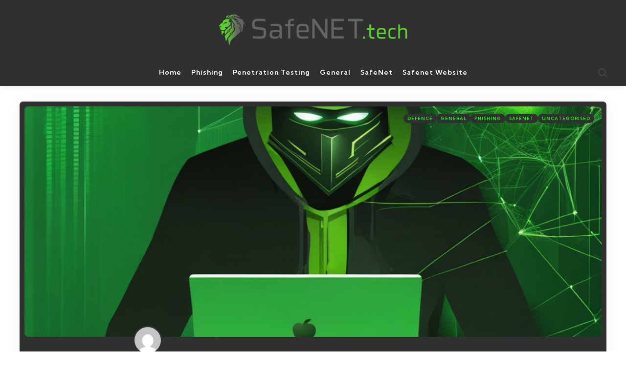

--- FILE ---
content_type: text/html; charset=UTF-8
request_url: https://blog.safenet.tech/mastering-web-application-testing-techniques-with-safenet/
body_size: 10582
content:
<!DOCTYPE html>
<html lang="en-ZA">
<head>
<meta charset="UTF-8">
<meta name="viewport" content="width=device-width, initial-scale=1.0">
<link rel="profile" href="http://gmpg.org/xfn/11">

<title>Mastering Web Application Testing Techniques with SafeNet &#8211; Safenet Blog</title>
<meta name='robots' content='max-image-preview:large' />
<link rel='dns-prefetch' href='//fonts.googleapis.com' />
<link rel="alternate" type="application/rss+xml" title="Safenet Blog &raquo; Feed" href="https://blog.safenet.tech/feed/" />
<link rel="alternate" type="application/rss+xml" title="Safenet Blog &raquo; Comments Feed" href="https://blog.safenet.tech/comments/feed/" />
<link rel="alternate" type="application/rss+xml" title="Safenet Blog &raquo; Mastering Web Application Testing Techniques with SafeNet Comments Feed" href="https://blog.safenet.tech/mastering-web-application-testing-techniques-with-safenet/feed/" />
		<!-- This site uses the Google Analytics by MonsterInsights plugin v9.11.1 - Using Analytics tracking - https://www.monsterinsights.com/ -->
		<!-- Note: MonsterInsights is not currently configured on this site. The site owner needs to authenticate with Google Analytics in the MonsterInsights settings panel. -->
					<!-- No tracking code set -->
				<!-- / Google Analytics by MonsterInsights -->
		<script type="text/javascript">
window._wpemojiSettings = {"baseUrl":"https:\/\/s.w.org\/images\/core\/emoji\/14.0.0\/72x72\/","ext":".png","svgUrl":"https:\/\/s.w.org\/images\/core\/emoji\/14.0.0\/svg\/","svgExt":".svg","source":{"concatemoji":"https:\/\/blog.safenet.tech\/wp-includes\/js\/wp-emoji-release.min.js?ver=6.3"}};
/*! This file is auto-generated */
!function(i,n){var o,s,e;function c(e){try{var t={supportTests:e,timestamp:(new Date).valueOf()};sessionStorage.setItem(o,JSON.stringify(t))}catch(e){}}function p(e,t,n){e.clearRect(0,0,e.canvas.width,e.canvas.height),e.fillText(t,0,0);var t=new Uint32Array(e.getImageData(0,0,e.canvas.width,e.canvas.height).data),r=(e.clearRect(0,0,e.canvas.width,e.canvas.height),e.fillText(n,0,0),new Uint32Array(e.getImageData(0,0,e.canvas.width,e.canvas.height).data));return t.every(function(e,t){return e===r[t]})}function u(e,t,n){switch(t){case"flag":return n(e,"\ud83c\udff3\ufe0f\u200d\u26a7\ufe0f","\ud83c\udff3\ufe0f\u200b\u26a7\ufe0f")?!1:!n(e,"\ud83c\uddfa\ud83c\uddf3","\ud83c\uddfa\u200b\ud83c\uddf3")&&!n(e,"\ud83c\udff4\udb40\udc67\udb40\udc62\udb40\udc65\udb40\udc6e\udb40\udc67\udb40\udc7f","\ud83c\udff4\u200b\udb40\udc67\u200b\udb40\udc62\u200b\udb40\udc65\u200b\udb40\udc6e\u200b\udb40\udc67\u200b\udb40\udc7f");case"emoji":return!n(e,"\ud83e\udef1\ud83c\udffb\u200d\ud83e\udef2\ud83c\udfff","\ud83e\udef1\ud83c\udffb\u200b\ud83e\udef2\ud83c\udfff")}return!1}function f(e,t,n){var r="undefined"!=typeof WorkerGlobalScope&&self instanceof WorkerGlobalScope?new OffscreenCanvas(300,150):i.createElement("canvas"),a=r.getContext("2d",{willReadFrequently:!0}),o=(a.textBaseline="top",a.font="600 32px Arial",{});return e.forEach(function(e){o[e]=t(a,e,n)}),o}function t(e){var t=i.createElement("script");t.src=e,t.defer=!0,i.head.appendChild(t)}"undefined"!=typeof Promise&&(o="wpEmojiSettingsSupports",s=["flag","emoji"],n.supports={everything:!0,everythingExceptFlag:!0},e=new Promise(function(e){i.addEventListener("DOMContentLoaded",e,{once:!0})}),new Promise(function(t){var n=function(){try{var e=JSON.parse(sessionStorage.getItem(o));if("object"==typeof e&&"number"==typeof e.timestamp&&(new Date).valueOf()<e.timestamp+604800&&"object"==typeof e.supportTests)return e.supportTests}catch(e){}return null}();if(!n){if("undefined"!=typeof Worker&&"undefined"!=typeof OffscreenCanvas&&"undefined"!=typeof URL&&URL.createObjectURL&&"undefined"!=typeof Blob)try{var e="postMessage("+f.toString()+"("+[JSON.stringify(s),u.toString(),p.toString()].join(",")+"));",r=new Blob([e],{type:"text/javascript"}),a=new Worker(URL.createObjectURL(r),{name:"wpTestEmojiSupports"});return void(a.onmessage=function(e){c(n=e.data),a.terminate(),t(n)})}catch(e){}c(n=f(s,u,p))}t(n)}).then(function(e){for(var t in e)n.supports[t]=e[t],n.supports.everything=n.supports.everything&&n.supports[t],"flag"!==t&&(n.supports.everythingExceptFlag=n.supports.everythingExceptFlag&&n.supports[t]);n.supports.everythingExceptFlag=n.supports.everythingExceptFlag&&!n.supports.flag,n.DOMReady=!1,n.readyCallback=function(){n.DOMReady=!0}}).then(function(){return e}).then(function(){var e;n.supports.everything||(n.readyCallback(),(e=n.source||{}).concatemoji?t(e.concatemoji):e.wpemoji&&e.twemoji&&(t(e.twemoji),t(e.wpemoji)))}))}((window,document),window._wpemojiSettings);
</script>
<style type="text/css">
img.wp-smiley,
img.emoji {
	display: inline !important;
	border: none !important;
	box-shadow: none !important;
	height: 1em !important;
	width: 1em !important;
	margin: 0 0.07em !important;
	vertical-align: -0.1em !important;
	background: none !important;
	padding: 0 !important;
}
</style>
	<link rel='stylesheet' id='wp-block-library-css' href='https://blog.safenet.tech/wp-includes/css/dist/block-library/style.min.css?ver=6.3' type='text/css' media='all' />
<style id='wp-block-library-theme-inline-css' type='text/css'>
.wp-block-audio figcaption{color:#555;font-size:13px;text-align:center}.is-dark-theme .wp-block-audio figcaption{color:hsla(0,0%,100%,.65)}.wp-block-audio{margin:0 0 1em}.wp-block-code{border:1px solid #ccc;border-radius:4px;font-family:Menlo,Consolas,monaco,monospace;padding:.8em 1em}.wp-block-embed figcaption{color:#555;font-size:13px;text-align:center}.is-dark-theme .wp-block-embed figcaption{color:hsla(0,0%,100%,.65)}.wp-block-embed{margin:0 0 1em}.blocks-gallery-caption{color:#555;font-size:13px;text-align:center}.is-dark-theme .blocks-gallery-caption{color:hsla(0,0%,100%,.65)}.wp-block-image figcaption{color:#555;font-size:13px;text-align:center}.is-dark-theme .wp-block-image figcaption{color:hsla(0,0%,100%,.65)}.wp-block-image{margin:0 0 1em}.wp-block-pullquote{border-bottom:4px solid;border-top:4px solid;color:currentColor;margin-bottom:1.75em}.wp-block-pullquote cite,.wp-block-pullquote footer,.wp-block-pullquote__citation{color:currentColor;font-size:.8125em;font-style:normal;text-transform:uppercase}.wp-block-quote{border-left:.25em solid;margin:0 0 1.75em;padding-left:1em}.wp-block-quote cite,.wp-block-quote footer{color:currentColor;font-size:.8125em;font-style:normal;position:relative}.wp-block-quote.has-text-align-right{border-left:none;border-right:.25em solid;padding-left:0;padding-right:1em}.wp-block-quote.has-text-align-center{border:none;padding-left:0}.wp-block-quote.is-large,.wp-block-quote.is-style-large,.wp-block-quote.is-style-plain{border:none}.wp-block-search .wp-block-search__label{font-weight:700}.wp-block-search__button{border:1px solid #ccc;padding:.375em .625em}:where(.wp-block-group.has-background){padding:1.25em 2.375em}.wp-block-separator.has-css-opacity{opacity:.4}.wp-block-separator{border:none;border-bottom:2px solid;margin-left:auto;margin-right:auto}.wp-block-separator.has-alpha-channel-opacity{opacity:1}.wp-block-separator:not(.is-style-wide):not(.is-style-dots){width:100px}.wp-block-separator.has-background:not(.is-style-dots){border-bottom:none;height:1px}.wp-block-separator.has-background:not(.is-style-wide):not(.is-style-dots){height:2px}.wp-block-table{margin:0 0 1em}.wp-block-table td,.wp-block-table th{word-break:normal}.wp-block-table figcaption{color:#555;font-size:13px;text-align:center}.is-dark-theme .wp-block-table figcaption{color:hsla(0,0%,100%,.65)}.wp-block-video figcaption{color:#555;font-size:13px;text-align:center}.is-dark-theme .wp-block-video figcaption{color:hsla(0,0%,100%,.65)}.wp-block-video{margin:0 0 1em}.wp-block-template-part.has-background{margin-bottom:0;margin-top:0;padding:1.25em 2.375em}
</style>
<style id='classic-theme-styles-inline-css' type='text/css'>
/*! This file is auto-generated */
.wp-block-button__link{color:#fff;background-color:#32373c;border-radius:9999px;box-shadow:none;text-decoration:none;padding:calc(.667em + 2px) calc(1.333em + 2px);font-size:1.125em}.wp-block-file__button{background:#32373c;color:#fff;text-decoration:none}
</style>
<style id='global-styles-inline-css' type='text/css'>
body{--wp--preset--color--black: #000000;--wp--preset--color--cyan-bluish-gray: #abb8c3;--wp--preset--color--white: #ffffff;--wp--preset--color--pale-pink: #f78da7;--wp--preset--color--vivid-red: #cf2e2e;--wp--preset--color--luminous-vivid-orange: #ff6900;--wp--preset--color--luminous-vivid-amber: #fcb900;--wp--preset--color--light-green-cyan: #7bdcb5;--wp--preset--color--vivid-green-cyan: #00d084;--wp--preset--color--pale-cyan-blue: #8ed1fc;--wp--preset--color--vivid-cyan-blue: #0693e3;--wp--preset--color--vivid-purple: #9b51e0;--wp--preset--color--primary-theme-color: #f9f9f9;--wp--preset--color--secondary-theme-color: #303030;--wp--preset--color--tertiary-theme-color: #00ff00;--wp--preset--color--very-dark-grey: #ffffff;--wp--preset--color--dark-grey: #45464b;--wp--preset--color--medium-grey: #94979e;--wp--preset--color--light-grey: #cfd0d2;--wp--preset--color--very-light-grey: #f2f2f3;--wp--preset--gradient--vivid-cyan-blue-to-vivid-purple: linear-gradient(135deg,rgba(6,147,227,1) 0%,rgb(155,81,224) 100%);--wp--preset--gradient--light-green-cyan-to-vivid-green-cyan: linear-gradient(135deg,rgb(122,220,180) 0%,rgb(0,208,130) 100%);--wp--preset--gradient--luminous-vivid-amber-to-luminous-vivid-orange: linear-gradient(135deg,rgba(252,185,0,1) 0%,rgba(255,105,0,1) 100%);--wp--preset--gradient--luminous-vivid-orange-to-vivid-red: linear-gradient(135deg,rgba(255,105,0,1) 0%,rgb(207,46,46) 100%);--wp--preset--gradient--very-light-gray-to-cyan-bluish-gray: linear-gradient(135deg,rgb(238,238,238) 0%,rgb(169,184,195) 100%);--wp--preset--gradient--cool-to-warm-spectrum: linear-gradient(135deg,rgb(74,234,220) 0%,rgb(151,120,209) 20%,rgb(207,42,186) 40%,rgb(238,44,130) 60%,rgb(251,105,98) 80%,rgb(254,248,76) 100%);--wp--preset--gradient--blush-light-purple: linear-gradient(135deg,rgb(255,206,236) 0%,rgb(152,150,240) 100%);--wp--preset--gradient--blush-bordeaux: linear-gradient(135deg,rgb(254,205,165) 0%,rgb(254,45,45) 50%,rgb(107,0,62) 100%);--wp--preset--gradient--luminous-dusk: linear-gradient(135deg,rgb(255,203,112) 0%,rgb(199,81,192) 50%,rgb(65,88,208) 100%);--wp--preset--gradient--pale-ocean: linear-gradient(135deg,rgb(255,245,203) 0%,rgb(182,227,212) 50%,rgb(51,167,181) 100%);--wp--preset--gradient--electric-grass: linear-gradient(135deg,rgb(202,248,128) 0%,rgb(113,206,126) 100%);--wp--preset--gradient--midnight: linear-gradient(135deg,rgb(2,3,129) 0%,rgb(40,116,252) 100%);--wp--preset--font-size--small: 13px;--wp--preset--font-size--medium: 20px;--wp--preset--font-size--large: 36px;--wp--preset--font-size--x-large: 42px;--wp--preset--spacing--20: 0.44rem;--wp--preset--spacing--30: 0.67rem;--wp--preset--spacing--40: 1rem;--wp--preset--spacing--50: 1.5rem;--wp--preset--spacing--60: 2.25rem;--wp--preset--spacing--70: 3.38rem;--wp--preset--spacing--80: 5.06rem;--wp--preset--shadow--natural: 6px 6px 9px rgba(0, 0, 0, 0.2);--wp--preset--shadow--deep: 12px 12px 50px rgba(0, 0, 0, 0.4);--wp--preset--shadow--sharp: 6px 6px 0px rgba(0, 0, 0, 0.2);--wp--preset--shadow--outlined: 6px 6px 0px -3px rgba(255, 255, 255, 1), 6px 6px rgba(0, 0, 0, 1);--wp--preset--shadow--crisp: 6px 6px 0px rgba(0, 0, 0, 1);}:where(.is-layout-flex){gap: 0.5em;}:where(.is-layout-grid){gap: 0.5em;}body .is-layout-flow > .alignleft{float: left;margin-inline-start: 0;margin-inline-end: 2em;}body .is-layout-flow > .alignright{float: right;margin-inline-start: 2em;margin-inline-end: 0;}body .is-layout-flow > .aligncenter{margin-left: auto !important;margin-right: auto !important;}body .is-layout-constrained > .alignleft{float: left;margin-inline-start: 0;margin-inline-end: 2em;}body .is-layout-constrained > .alignright{float: right;margin-inline-start: 2em;margin-inline-end: 0;}body .is-layout-constrained > .aligncenter{margin-left: auto !important;margin-right: auto !important;}body .is-layout-constrained > :where(:not(.alignleft):not(.alignright):not(.alignfull)){max-width: var(--wp--style--global--content-size);margin-left: auto !important;margin-right: auto !important;}body .is-layout-constrained > .alignwide{max-width: var(--wp--style--global--wide-size);}body .is-layout-flex{display: flex;}body .is-layout-flex{flex-wrap: wrap;align-items: center;}body .is-layout-flex > *{margin: 0;}body .is-layout-grid{display: grid;}body .is-layout-grid > *{margin: 0;}:where(.wp-block-columns.is-layout-flex){gap: 2em;}:where(.wp-block-columns.is-layout-grid){gap: 2em;}:where(.wp-block-post-template.is-layout-flex){gap: 1.25em;}:where(.wp-block-post-template.is-layout-grid){gap: 1.25em;}.has-black-color{color: var(--wp--preset--color--black) !important;}.has-cyan-bluish-gray-color{color: var(--wp--preset--color--cyan-bluish-gray) !important;}.has-white-color{color: var(--wp--preset--color--white) !important;}.has-pale-pink-color{color: var(--wp--preset--color--pale-pink) !important;}.has-vivid-red-color{color: var(--wp--preset--color--vivid-red) !important;}.has-luminous-vivid-orange-color{color: var(--wp--preset--color--luminous-vivid-orange) !important;}.has-luminous-vivid-amber-color{color: var(--wp--preset--color--luminous-vivid-amber) !important;}.has-light-green-cyan-color{color: var(--wp--preset--color--light-green-cyan) !important;}.has-vivid-green-cyan-color{color: var(--wp--preset--color--vivid-green-cyan) !important;}.has-pale-cyan-blue-color{color: var(--wp--preset--color--pale-cyan-blue) !important;}.has-vivid-cyan-blue-color{color: var(--wp--preset--color--vivid-cyan-blue) !important;}.has-vivid-purple-color{color: var(--wp--preset--color--vivid-purple) !important;}.has-black-background-color{background-color: var(--wp--preset--color--black) !important;}.has-cyan-bluish-gray-background-color{background-color: var(--wp--preset--color--cyan-bluish-gray) !important;}.has-white-background-color{background-color: var(--wp--preset--color--white) !important;}.has-pale-pink-background-color{background-color: var(--wp--preset--color--pale-pink) !important;}.has-vivid-red-background-color{background-color: var(--wp--preset--color--vivid-red) !important;}.has-luminous-vivid-orange-background-color{background-color: var(--wp--preset--color--luminous-vivid-orange) !important;}.has-luminous-vivid-amber-background-color{background-color: var(--wp--preset--color--luminous-vivid-amber) !important;}.has-light-green-cyan-background-color{background-color: var(--wp--preset--color--light-green-cyan) !important;}.has-vivid-green-cyan-background-color{background-color: var(--wp--preset--color--vivid-green-cyan) !important;}.has-pale-cyan-blue-background-color{background-color: var(--wp--preset--color--pale-cyan-blue) !important;}.has-vivid-cyan-blue-background-color{background-color: var(--wp--preset--color--vivid-cyan-blue) !important;}.has-vivid-purple-background-color{background-color: var(--wp--preset--color--vivid-purple) !important;}.has-black-border-color{border-color: var(--wp--preset--color--black) !important;}.has-cyan-bluish-gray-border-color{border-color: var(--wp--preset--color--cyan-bluish-gray) !important;}.has-white-border-color{border-color: var(--wp--preset--color--white) !important;}.has-pale-pink-border-color{border-color: var(--wp--preset--color--pale-pink) !important;}.has-vivid-red-border-color{border-color: var(--wp--preset--color--vivid-red) !important;}.has-luminous-vivid-orange-border-color{border-color: var(--wp--preset--color--luminous-vivid-orange) !important;}.has-luminous-vivid-amber-border-color{border-color: var(--wp--preset--color--luminous-vivid-amber) !important;}.has-light-green-cyan-border-color{border-color: var(--wp--preset--color--light-green-cyan) !important;}.has-vivid-green-cyan-border-color{border-color: var(--wp--preset--color--vivid-green-cyan) !important;}.has-pale-cyan-blue-border-color{border-color: var(--wp--preset--color--pale-cyan-blue) !important;}.has-vivid-cyan-blue-border-color{border-color: var(--wp--preset--color--vivid-cyan-blue) !important;}.has-vivid-purple-border-color{border-color: var(--wp--preset--color--vivid-purple) !important;}.has-vivid-cyan-blue-to-vivid-purple-gradient-background{background: var(--wp--preset--gradient--vivid-cyan-blue-to-vivid-purple) !important;}.has-light-green-cyan-to-vivid-green-cyan-gradient-background{background: var(--wp--preset--gradient--light-green-cyan-to-vivid-green-cyan) !important;}.has-luminous-vivid-amber-to-luminous-vivid-orange-gradient-background{background: var(--wp--preset--gradient--luminous-vivid-amber-to-luminous-vivid-orange) !important;}.has-luminous-vivid-orange-to-vivid-red-gradient-background{background: var(--wp--preset--gradient--luminous-vivid-orange-to-vivid-red) !important;}.has-very-light-gray-to-cyan-bluish-gray-gradient-background{background: var(--wp--preset--gradient--very-light-gray-to-cyan-bluish-gray) !important;}.has-cool-to-warm-spectrum-gradient-background{background: var(--wp--preset--gradient--cool-to-warm-spectrum) !important;}.has-blush-light-purple-gradient-background{background: var(--wp--preset--gradient--blush-light-purple) !important;}.has-blush-bordeaux-gradient-background{background: var(--wp--preset--gradient--blush-bordeaux) !important;}.has-luminous-dusk-gradient-background{background: var(--wp--preset--gradient--luminous-dusk) !important;}.has-pale-ocean-gradient-background{background: var(--wp--preset--gradient--pale-ocean) !important;}.has-electric-grass-gradient-background{background: var(--wp--preset--gradient--electric-grass) !important;}.has-midnight-gradient-background{background: var(--wp--preset--gradient--midnight) !important;}.has-small-font-size{font-size: var(--wp--preset--font-size--small) !important;}.has-medium-font-size{font-size: var(--wp--preset--font-size--medium) !important;}.has-large-font-size{font-size: var(--wp--preset--font-size--large) !important;}.has-x-large-font-size{font-size: var(--wp--preset--font-size--x-large) !important;}
.wp-block-navigation a:where(:not(.wp-element-button)){color: inherit;}
:where(.wp-block-post-template.is-layout-flex){gap: 1.25em;}:where(.wp-block-post-template.is-layout-grid){gap: 1.25em;}
:where(.wp-block-columns.is-layout-flex){gap: 2em;}:where(.wp-block-columns.is-layout-grid){gap: 2em;}
.wp-block-pullquote{font-size: 1.5em;line-height: 1.6;}
</style>
<link rel='stylesheet' id='normalize-css' href='https://blog.safenet.tech/wp-content/themes/zosia/zosia/css/normalize.css?ver=1.0.0' type='text/css' media='all' />
<link rel='stylesheet' id='fontello-css' href='https://blog.safenet.tech/wp-content/themes/zosia/zosia/css/fontello/css/fontello.css' type='text/css' media='all' />
<link rel='stylesheet' id='zosia-google-font-kumbh-css' href='https://fonts.googleapis.com/css2?family=Kumbh+Sans%3Awght%40400%3B500%3B600%3B700&#038;display=swap&#038;ver=1.0.0' type='text/css' media='all' />
<link rel='stylesheet' id='zosia-google-font-opensans-css' href='https://fonts.googleapis.com/css2?family=Open+Sans%3Aital%2Cwght%400%2C400%3B0%2C600%3B0%2C700%3B1%2C400%3B1%2C700&#038;display=swap&#038;ver=1.0.0' type='text/css' media='all' />
<link rel='stylesheet' id='zosia-core-style-css' href='https://blog.safenet.tech/wp-content/themes/zosia/zosia/style.css?ver=1.2.3' type='text/css' media='all' />
<link rel='stylesheet' id='zosia-theme-style-css' href='https://blog.safenet.tech/wp-content/themes/zosia/zosia/css/zosia.css?ver=1.2.1' type='text/css' media='all' />
<link rel='stylesheet' id='zosia-gutenberg-css' href='https://blog.safenet.tech/wp-content/themes/zosia/zosia/css/gutenberg.css?ver=1.0.0' type='text/css' media='all' />
<link rel='stylesheet' id='slick-css' href='https://blog.safenet.tech/wp-content/themes/zosia/zosia/css/slick.css?ver=1.0.0' type='text/css' media='all' />
<script type='text/javascript' src='https://blog.safenet.tech/wp-includes/js/jquery/jquery.min.js?ver=3.7.0' id='jquery-core-js'></script>
<script type='text/javascript' src='https://blog.safenet.tech/wp-includes/js/jquery/jquery-migrate.min.js?ver=3.4.1' id='jquery-migrate-js'></script>
<script type='text/javascript' src='https://blog.safenet.tech/wp-content/themes/zosia/zosia/js/slick.min.js?ver=1.0.0' id='slick-js'></script>
<script type='text/javascript' src='https://blog.safenet.tech/wp-content/themes/zosia/zosia/js/main.js?ver=1.0.0' id='zosia-main-js'></script>
<link rel="https://api.w.org/" href="https://blog.safenet.tech/wp-json/" /><link rel="alternate" type="application/json" href="https://blog.safenet.tech/wp-json/wp/v2/posts/563" /><link rel="EditURI" type="application/rsd+xml" title="RSD" href="https://blog.safenet.tech/xmlrpc.php?rsd" />
<meta name="generator" content="WordPress 6.3" />
<link rel="canonical" href="https://blog.safenet.tech/mastering-web-application-testing-techniques-with-safenet/" />
<link rel='shortlink' href='https://blog.safenet.tech/?p=563' />
<link rel="alternate" type="application/json+oembed" href="https://blog.safenet.tech/wp-json/oembed/1.0/embed?url=https%3A%2F%2Fblog.safenet.tech%2Fmastering-web-application-testing-techniques-with-safenet%2F" />
<style type="text/css" id="zosia-custom-css-vars">
:root {
--primary-theme-color:#f9f9f9;
--secondary-theme-color:#303030;
--tertiary-theme-color:#00ff00;
--very-dark-grey:#ffffff;
--body-font-color:#5cd231;
--link-color:#5cd231;
--link-hover-color:#ffffff;
--button-background:#00ff00;
--button-color:#ffffff;
--header-background:#303030;
--header-border-color:#303030;
--footer-background:#303030;
--footer-color:#ffffff;
--footer-link-color:#ffffff;
--footer-border-color:#ffffff;
--footer-heading-color:#ffffff;
--archive-header-background:#303030;
--archive-header-title-color:#ffffff;
--archive-header-description-color:#00ff00;
--archive-header-meta-color:#00ff00;
--primary-menu-link-color:#ffffff;
--primary-menu-link-hover-color:#00ff00;
--primary-menu-submenu-background:#00ff00;
--primary-menu-submenu-link-color:#00ff00;
--primary-menu-submenu-link-hover-color:#00ff00;
--primary-menu-submenu-border-color:#ffffff;
--toggle-sidebar-background:#303030;
--toggle-sidebar-color:#ffffff;
--toggle-sidebar-menu-description-color:#ffffff;
--toggle-sidebar-link-color:#f9f9f9;
--post-background:#303030;
--entry-title-link-color:#00ff00;
--entry-meta-color:#ffffff;
--entry-meta-link-color:#00ff00;
--entry-meta-border-color:#ffffff;
--continue-reading-button-color:#ffffff;
--entry-meta-icon-color:#ffffff;
--post-format-icon-color:#ffffff;
--post-format-icon-background:#00ff00;
--single-post-background:#303030;
--single-entry-title-color:#00ff00;
--single-entry-meta-color:#ffffff;
--single-entry-meta-link-color:#ffffff;
--single-entry-font-color:#ffffff;
--single-tags-background:#303030;
--single-tags-color:#00ff00;
--single-hero-background:#ffffff;
--single-hero-entry-title-color:#ffffff;
--single-hero-entry-meta-color:#ffffff;
--single-hero-entry-meta-link-color:#ffffff;
--cover-global-color:#ffffff;
--tfm-pill-menu-item-background:#303030;
--tfm-pill-menu-item-color:#81d742;
}
</style>
<style type="text/css" id="zosia-widget-css">.sidebar:not(.toggle-sidebar).has-background .widget { background:#303030;}.sidebar:not(.toggle-sidebar) .widget-title { color:#08ff00 !important;}.sidebar:not(.toggle-sidebar) .widget, .sidebar:not(.toggle-sidebar) .widget ul li, .sidebar:not(.toggle-sidebar) .widget ol li, .sidebar:not(.toggle-sidebar) .widget_recent_comments ul li::before { color:#ffffff;}.sidebar:not(.toggle-sidebar) .widget ul.children li a, .sidebar:not(.toggle-sidebar) .widget ul.sub-menu li a { color:#303030;}</style>
<style type="text/css" id="zosia-custom-slug-css">.entry-meta a[class*="cat-link"] { color:#00ff00 !important;background:#303030; border: 0 !important; } .widget a[class*="tag-link"], .sub-categories a[class*="cat-link"], .wp-block-categories-list li[class*="cat-item"] .tfm-count { color:#00ff00 !important;background:#303030; border: 0 !important; }</style>
<link rel="icon" href="https://blog.safenet.tech/wp-content/uploads/2024/09/500x500-lionhead.png" sizes="32x32" />
<link rel="icon" href="https://blog.safenet.tech/wp-content/uploads/2024/09/500x500-lionhead.png" sizes="192x192" />
<link rel="apple-touch-icon" href="https://blog.safenet.tech/wp-content/uploads/2024/09/500x500-lionhead.png" />
<meta name="msapplication-TileImage" content="https://blog.safenet.tech/wp-content/uploads/2024/09/500x500-lionhead.png" />
</head>

<body class="post-template-default single single-post postid-563 single-format-standard wp-custom-logo wp-embed-responsive has-tfm-related-posts has-custom-header has-post-nav has-author-bio has-backtotop">
	
	<!-- toggle sidebar overlay -->
	<div class="body-fade menu-overlay"></div>
	<div class="body-fade search-overlay"></div>

	
	<header id="site-header" class="site-header default has-toggle-menu has-toggle-search has-background has-primary-nav">

		<div class="mobile-header">

			<div class="header-section header-left">

			<div class="toggle toggle-menu mobile-toggle"><span><i class="icon-tfm-menu-2"></i></span><span class="screen-reader-text">Menu</span></div>
			</div>

			<div class="site-logo faux-heading"><a href="https://blog.safenet.tech" rel="home"><img src="https://blog.safenet.tech/wp-content/uploads/2024/06/Untitled-3-2.png" alt="Safenet Blog" class="custom-logo" width="" /></a></div>
			<div class="header-section header-right">

			<div class="toggle toggle-search mobile-toggle"><span><i class="icon-tfm-search"></i></span><span class="screen-reader-text">Search</span></div>
			
			</div>

		</div>

		<div class="header-layout-wrapper">

			<div class="header-branding">
<div class="header-section header-left">

</div>

<div class="header-section logo-branding">
<div class="site-logo faux-heading"><a href="https://blog.safenet.tech" rel="home"><img src="https://blog.safenet.tech/wp-content/uploads/2024/06/SafeNetTech_LogoHorizontal_FullColour.png" alt="Safenet Blog" class="custom-logo" width="2000" /></a><span class="screen-reader-text">Safenet Blog</span></div>
	</div>

<div class="header-section header-right">
	 
    	
    	</div>
</div>
	<div class="primary-menu-container">

		<div class="primary-menu-section section-left">

			<div class="toggle toggle-menu hidden"><span><i class="icon-tfm-menu-2"></i></span><span class="screen-reader-text">Menu</span></div>
			
		</div>

		<nav class="primary-menu-wrapper"><ul id="primary-menu" class="primary-menu"><li id="menu-item-14" class="menu-item menu-item-type-custom menu-item-object-custom menu-item-home menu-item-14"><a href="https://blog.safenet.tech"><span class="menu-label">Home</span></a></li>
<li id="menu-item-44" class="menu-item menu-item-type-taxonomy menu-item-object-category current-post-ancestor current-menu-parent current-post-parent menu-item-44"><a href="https://blog.safenet.tech/category/phishing/"><span class="menu-label">Phishing</span></a></li>
<li id="menu-item-45" class="menu-item menu-item-type-taxonomy menu-item-object-category menu-item-45"><a href="https://blog.safenet.tech/category/penetration-testing/"><span class="menu-label">Penetration Testing</span></a></li>
<li id="menu-item-46" class="menu-item menu-item-type-taxonomy menu-item-object-category current-post-ancestor current-menu-parent current-post-parent menu-item-46"><a href="https://blog.safenet.tech/category/general/"><span class="menu-label">General</span></a></li>
<li id="menu-item-50" class="menu-item menu-item-type-taxonomy menu-item-object-category current-post-ancestor current-menu-parent current-post-parent menu-item-50"><a href="https://blog.safenet.tech/category/safenet/"><span class="menu-label">SafeNet</span></a></li>
<li id="menu-item-60" class="menu-item menu-item-type-custom menu-item-object-custom menu-item-60"><a href="https://www.safenet.tech"><span class="menu-label">Safenet Website</span></a></li>
</ul></nav>
	    <div class="primary-menu-section section-right">

	    	
			<div class="toggle toggle-search"><span><i class="icon-tfm-search"></i></span><span class="screen-reader-text">Search</span></div>
		</div>


	</div>
		</div>

	</header>

	
	
<aside id="toggle-search-sidebar" class="sidebar site-search" aria-label="Search Sidebar">
	<div class="site-search-wrapper">
	<div class="toggle-sidebar-header site-search-header">
		<div class="close-menu"><span><i class="icon-cancel"></i></span><span class="close">close</span></div>
	</div>

		

<form role="search" method="get" class="search-form" action="https://blog.safenet.tech/">
	<label for="search-form-6970e7b28e596">
		<span class="screen-reader-text">Search for:</span>
	</label>
	<input type="search" id="search-form-6970e7b28e596" class="search-field" placeholder="Search and press enter" value="" name="s" />
	<button type="submit" class="search-submit"><i class="icon-tfm-search"></i><span class="screen-reader-text">Search</span></button>
</form>

	</div>

			
	</aside>

	



<aside id="toggle-sidebar" class="mobile-navigation toggle-sidebar sidebar sidebar-2" aria-label="Blog Sidebar">
	<div class="toggle-sidebar-header">
				<div class="close-menu"><span><i class="icon-cancel"></i></span><span class="close">close</span></div>
	</div>

		<nav class="primary-nav-sidebar-wrapper mobile-only"><ul id="primary-nav-sidebar" class="primary-nav-sidebar"><li class="menu-item menu-item-type-custom menu-item-object-custom menu-item-home menu-item-14"><a href="https://blog.safenet.tech"><span class="menu-label">Home</span></a><span class="expand"></span></li>
<li class="menu-item menu-item-type-taxonomy menu-item-object-category current-post-ancestor current-menu-parent current-post-parent menu-item-44"><a href="https://blog.safenet.tech/category/phishing/"><span class="menu-label">Phishing</span></a><span class="expand"></span></li>
<li class="menu-item menu-item-type-taxonomy menu-item-object-category menu-item-45"><a href="https://blog.safenet.tech/category/penetration-testing/"><span class="menu-label">Penetration Testing</span></a><span class="expand"></span></li>
<li class="menu-item menu-item-type-taxonomy menu-item-object-category current-post-ancestor current-menu-parent current-post-parent menu-item-46"><a href="https://blog.safenet.tech/category/general/"><span class="menu-label">General</span></a><span class="expand"></span></li>
<li class="menu-item menu-item-type-taxonomy menu-item-object-category current-post-ancestor current-menu-parent current-post-parent menu-item-50"><a href="https://blog.safenet.tech/category/safenet/"><span class="menu-label">SafeNet</span></a><span class="expand"></span></li>
<li class="menu-item menu-item-type-custom menu-item-object-custom menu-item-60"><a href="https://www.safenet.tech"><span class="menu-label">Safenet Website</span></a><span class="expand"></span></li>
</ul></nav>		
	</aside>

	<div class="wrap">

		
		<div class="wrap-inner">

		

		<main id="main" class="site-main">
		<div id="primary" class="content-area the-post">

			

<article id="post-563" class="faux-count- post-563 post type-post status-publish format-standard has-post-thumbnail hentry category-defence category-general category-phishing category-safenet category-uncategorised tag-general tag-safenet tag-safenet-tech tag-webapp-testing article has-background has-avatar has-author has-date has-category-meta has-post-media thumbnail-hero default">

	<div class="post-inner">

	
	
		<div class="thumbnail-wrapper">

			<figure class="post-thumbnail">

									<img width="1024" height="1024" src="https://blog.safenet.tech/wp-content/uploads/2023/11/green-website-hacker-0.jpg" class="attachment-full size-full wp-post-image" alt="" decoding="async" />							</figure>

			
		</div>
		
	
			<div class="entry-wrapper">
					
		<header class="entry-header">

		<div class="entry-header-section">
		


<div class="entry-meta before-title">

	
		<span class="screen-reader-text">Categories</span>

		<ul class="post-categories-meta"><li class="cat-slug-defence cat-id-10"><span class="screen-reader-text">Posted in</span><i dir="ltr">in</i> <a href="https://blog.safenet.tech/category/defence/" class="cat-link-10">Defence</a></li><li class="cat-slug-general cat-id-8"><a href="https://blog.safenet.tech/category/general/" class="cat-link-8">General</a></li><li class="cat-slug-phishing cat-id-7"><a href="https://blog.safenet.tech/category/phishing/" class="cat-link-7">Phishing</a></li><li class="cat-slug-safenet cat-id-9"><a href="https://blog.safenet.tech/category/safenet/" class="cat-link-9">SafeNet</a></li><li class="cat-slug-uncategorised cat-id-1"><a href="https://blog.safenet.tech/category/uncategorised/" class="cat-link-1">Uncategorised</a></li></ul>	
</div>

<h1 class="entry-title">Mastering Web Application Testing Techniques with SafeNet</h1><div class="entry-meta entry-meta tfm-meta multi-meta-items"><ul class="after-title-meta after-title-meta tfm-after-title-meta"><li class="entry-meta-avatar"><a href="https://blog.safenet.tech/author/safeblog/"><img alt='' src='https://secure.gravatar.com/avatar/fc3d9fb88e2bab184b0ea8bd53185529?s=60&#038;d=mm&#038;r=g' class='avatar avatar-60 photo' height='60' width='60' loading='lazy' /></a></li><li class="entry-meta-author"><span class="screen-reader-text">Posted by</span><i dir="ltr">by</i> <a href="https://blog.safenet.tech/author/safeblog/">safeblog</a></li><li class="entry-meta-date">14 November 2023</li></ul></div></div><div class="entry-meta after-title"><ul class="after-title-meta"><li class="entry-meta-avatar"><a href="https://blog.safenet.tech/author/safeblog/"><img alt='' src='https://secure.gravatar.com/avatar/fc3d9fb88e2bab184b0ea8bd53185529?s=60&#038;d=mm&#038;r=g' class='avatar avatar-60 photo' height='60' width='60' loading='lazy' /></a></li></ul></div>
			</header>
	
	
	

			<div class="single-content-wrapper">

				
				<div class="entry-content">

					
<p>Web applications stand as the gateway to innovation and connectivity. However, with this innovation comes the need for robust cybersecurity measures. At <strong>SafeNet</strong>, we understand the nuances of web application security and employ a diverse array of testing techniques to fortify digital assets against evolving threats. In this blog post, we unravel the intricacies of our web application testing techniques, showcasing how <strong>SafeNet</strong> goes beyond the surface to ensure comprehensive security.</p>



<ol>
<li><strong>Cross-Site Scripting (XSS) Testing: Plugging the Scripting Holes</strong>
<ul>
<li><strong>SafeNet</strong> employs advanced techniques to detect and mitigate XSS vulnerabilities, ensuring that malicious scripts cannot compromise the integrity of web applications.</li>



<li>Our experts meticulously analyze input fields, scripts, and output to identify and neutralize potential XSS threats.</li>
</ul>
</li>



<li><strong>SQL Injection Testing: Fortifying Database Defenses</strong>
<ul>
<li>SQL injection is a persistent threat, and <strong>SafeNet </strong>uses specialized techniques to scrutinize input fields and parameters.</li>



<li>Through comprehensive testing, we ensure that attackers cannot manipulate SQL queries to gain unauthorized access to databases.</li>
</ul>
</li>



<li><strong>Security Misconfiguration Checks: Navigating the Configuration Maze</strong>
<ul>
<li><strong>SafeNet&#8217;s</strong> testing techniques include thorough examinations of server configurations, file permissions, and access controls.</li>



<li>By identifying and rectifying misconfigurations, we ensure that web applications are shielded from potential security loopholes.</li>
</ul>
</li>



<li><strong>Session Management Assessment: Locking Down User Sessions</strong>
<ul>
<li>Our techniques involve evaluating the security of session tokens, ensuring they are resistant to session fixation and session hijacking attacks.</li>



<li><strong>SafeNet </strong>verifies that session management mechanisms adhere to best practices for secure web application development.</li>
</ul>
</li>



<li><strong>Content Spoofing and Phishing Simulation: Defending Against Deceptive Tactics</strong>
<ul>
<li><strong>SafeNet</strong> goes beyond traditional testing by simulating content spoofing and phishing attacks.</li>



<li>By mimicking real-world scenarios, we assess how well web applications resist deceptive tactics, ensuring users are shielded from potential fraud.</li>
</ul>
</li>



<li><strong>File Upload Testing: Guarding Against Malicious Uploads</strong>
<ul>
<li>Techniques employed by <strong>SafeNet</strong> include scrutinizing file upload functionalities for potential vulnerabilities.</li>



<li>Our experts assess the validation and handling of uploaded files to prevent malicious content from infiltrating the system.</li>
</ul>
</li>



<li><strong>Business Logic Testing: Unraveling the Application&#8217;s Logic</strong>
<ul>
<li><strong>SafeNet&#8217;s</strong> testing techniques extend to business logic, ensuring that the application behaves securely in various scenarios.</li>



<li>We scrutinize transaction flows, user roles, and critical business processes to identify and mitigate vulnerabilities in the application&#8217;s logic.</li>
</ul>
</li>



<li><strong>Web Services and API Testing: Securing the Backbone</strong>
<ul>
<li>With the rise of APIs, <strong>SafeNet</strong> employs specialized techniques to test web services for security vulnerabilities.</li>



<li>We focus on authentication, authorization, and data integrity within APIs to safeguard the underlying infrastructure.</li>
</ul>
</li>
</ol>



<p><a href="https://www.safenet.tech/external-webapp.php" target="_blank" rel="noreferrer noopener"><strong>SafeNet&#8217;s</strong> web application testing techniques</a> are more than just a checklist; they are a dynamic and evolving strategy to confront the ever-changing landscape of cyber threats. By delving deep into the intricacies of XSS, SQL injection, security misconfigurations, and more, <strong>SafeNet</strong> ensures that your web applications are fortified against a myriad of potential risks. <a href="https://www.safenet.tech/contact-us.php" target="_blank" rel="noreferrer noopener">Stay ahead of the curve with <strong>SafeNet</strong></a> – where web application testing techniques meet innovation, ensuring the security of your digital future.</p>

				</div><!-- .entry-content -->

			</div><!-- .single-content-wrapper -->

				
				</div><!-- .entry-wrapper -->

	
	
<footer class="hentry-footer">
	
		<div class="entry-meta hentry-footer-meta">

		<ul class="single-post-tags">

			    	<li><a href="https://blog.safenet.tech/tag/general/" aria-label="General" class="tag-link-14">General<span class="tag-link-count"><span>928</span></span></a></li> 
	    	    	<li><a href="https://blog.safenet.tech/tag/safenet/" aria-label="safenet" class="tag-link-13">safenet<span class="tag-link-count"><span>945</span></span></a></li> 
	    	    	<li><a href="https://blog.safenet.tech/tag/safenet-tech/" aria-label="safenet.tech" class="tag-link-28">safenet.tech<span class="tag-link-count"><span>932</span></span></a></li> 
	    	    	<li><a href="https://blog.safenet.tech/tag/webapp-testing/" aria-label="webapp testing" class="tag-link-17">webapp testing<span class="tag-link-count"><span>50</span></span></a></li> 
	    
	    </ul>

	    </div>

	
</footer>
	</div><!-- .post-inner -->

</article>

				<div class="after-content">

				



	



    
	<div class="content-area post-grid tfm-related-posts cols-2 grid" data-poststyle="default" data-slides="3" data-posts="3" data-thumbnail=" thumbnail-landscape">

		
 
    
    	
    	<article class="post article has-author    has-date has-comment-count has-category-meta default   has-background  has-post-media has-post-thumbnail thumbnail-landscape">

    		<div class="post-inner">

    		    			<div class="thumbnail-wrapper">
				<figure class="post-thumbnail">

						<a href="https://blog.safenet.tech/navigating-the-future-the-impact-of-5g-on-soc-endpoint-detection-and-response/">
							<img width="768" height="439" src="https://blog.safenet.tech/wp-content/uploads/2024/02/green-security-operations-center-cyber-security-10.jpg" class="attachment-medium_large size-medium_large wp-post-image" alt="" decoding="async" loading="lazy" />						</a>

				</figure>
			</div>

			
			<div class="entry-wrapper">
	    	<div class="entry-header">

	    		<div class="entry-header-section">
				
				<div class="entry-meta before-title">

						<span class="screen-reader-text">Categories</span><ul class="post-categories-meta"><li class="cat-slug-general cat-id-8"><span class="screen-reader-text">Posted in</span><i dir="ltr">in</i> <a href="https://blog.safenet.tech/category/general/" class="cat-link-8" style="">General</a></li></ul>
				</div><!-- .entry-meta -->

		
		
			<h3 class="entry-title"><a href="https://blog.safenet.tech/navigating-the-future-the-impact-of-5g-on-soc-endpoint-detection-and-response/" rel="bookmark">Navigating the Future: The Impact of 5G on SOC Endpoint Detection and Response</a></h3>
		
		<div class="entry-meta tfm-meta"><ul class="after-title-meta tfm-after-title-meta"><li class="entry-meta-author"><span class="screen-reader-text">Posted by</span><i dir="ltr">by</i> <a href="https://blog.safenet.tech/author/safeblog/">safeblog</a></li><li class="entry-meta-date">26 February 2024</li></ul></div></div>
		
			<div class="entry-meta after-title">

				<ul class="after-title-meta">

					
					
					
				</ul>

			</div>

		
		
		
		
			</div><!-- .entry-header -->

			
			
		</div>

	</div>

	    </article>

    
    	
    	<article class="post article has-author    has-date has-comment-count has-category-meta default   has-background  has-post-media has-post-thumbnail thumbnail-landscape">

    		<div class="post-inner">

    		    			<div class="thumbnail-wrapper">
				<figure class="post-thumbnail">

						<a href="https://blog.safenet.tech/common-pentesting-mistakes-and-how-safenet-ensures-a-flawless-defense/">
							<img width="768" height="768" src="https://blog.safenet.tech/wp-content/uploads/2023/11/red-hacker-31.jpg" class="attachment-medium_large size-medium_large wp-post-image" alt="" decoding="async" loading="lazy" />						</a>

				</figure>
			</div>

			
			<div class="entry-wrapper">
	    	<div class="entry-header">

	    		<div class="entry-header-section">
				
				<div class="entry-meta before-title">

						<span class="screen-reader-text">Categories</span><ul class="post-categories-meta"><li class="cat-slug-defence cat-id-10"><span class="screen-reader-text">Posted in</span><i dir="ltr">in</i> <a href="https://blog.safenet.tech/category/defence/" class="cat-link-10" style="">Defence</a></li></ul>
				</div><!-- .entry-meta -->

		
		
			<h3 class="entry-title"><a href="https://blog.safenet.tech/common-pentesting-mistakes-and-how-safenet-ensures-a-flawless-defense/" rel="bookmark">Common Pentesting Mistakes and How SafeNet Ensures a Flawless Defense</a></h3>
		
		<div class="entry-meta tfm-meta"><ul class="after-title-meta tfm-after-title-meta"><li class="entry-meta-author"><span class="screen-reader-text">Posted by</span><i dir="ltr">by</i> <a href="https://blog.safenet.tech/author/safeblog/">safeblog</a></li><li class="entry-meta-date">29 November 2023</li></ul></div></div>
		
			<div class="entry-meta after-title">

				<ul class="after-title-meta">

					
					
					
				</ul>

			</div>

		
		
		
		
			</div><!-- .entry-header -->

			
			
		</div>

	</div>

	    </article>

    
    	
    	<article class="post article has-author    has-date has-comment-count has-category-meta default   has-background  has-post-media has-post-thumbnail thumbnail-landscape">

    		<div class="post-inner">

    		    			<div class="thumbnail-wrapper">
				<figure class="post-thumbnail">

						<a href="https://blog.safenet.tech/safeguarding-web-applications-with-wazuh-essential-security-tips-and-tricks/">
							<img width="768" height="768" src="https://blog.safenet.tech/wp-content/uploads/2023/11/green-ethical-hacker-testing-team-0.jpg" class="attachment-medium_large size-medium_large wp-post-image" alt="" decoding="async" loading="lazy" />						</a>

				</figure>
			</div>

			
			<div class="entry-wrapper">
	    	<div class="entry-header">

	    		<div class="entry-header-section">
				
				<div class="entry-meta before-title">

						<span class="screen-reader-text">Categories</span><ul class="post-categories-meta"><li class="cat-slug-defence cat-id-10"><span class="screen-reader-text">Posted in</span><i dir="ltr">in</i> <a href="https://blog.safenet.tech/category/defence/" class="cat-link-10" style="">Defence</a></li></ul>
				</div><!-- .entry-meta -->

		
		
			<h3 class="entry-title"><a href="https://blog.safenet.tech/safeguarding-web-applications-with-wazuh-essential-security-tips-and-tricks/" rel="bookmark">Safeguarding Web Applications with Wazuh: Essential Security Tips and Tricks</a></h3>
		
		<div class="entry-meta tfm-meta"><ul class="after-title-meta tfm-after-title-meta"><li class="entry-meta-author"><span class="screen-reader-text">Posted by</span><i dir="ltr">by</i> <a href="https://blog.safenet.tech/author/safeblog/">safeblog</a></li><li class="entry-meta-date">3 January 2024</li></ul></div></div>
		
			<div class="entry-meta after-title">

				<ul class="after-title-meta">

					
					
					
				</ul>

			</div>

		
		
		
		
			</div><!-- .entry-header -->

			
			
		</div>

	</div>

	    </article>

    
	</div>

	



<div class="content-area post-navigation post-grid grid cols-2 has-header">
		<div class="section-header">
		<h2>More Reading</h2>
	</div>
	<h2 class="screen-reader-text">Post navigation</h2>


	<article class="article post previous-article has-category-meta has-background default">
		<div class="post-inner">
			  <div class="entry-wrapper">
  		<header class="entry-header">
  			<div class="entry-meta before-title"> 
  				<ul class="post-categories-meta"><li class="cat-slug-defence cat-id-10"><span class="screen-reader-text">Posted in</span><i dir="ltr">in</i> <a href="https://blog.safenet.tech/category/defence/" class="cat-link-10">Defence</a></li></ul>  				</div>
  			<h3 class="entry-title"><a href="https://blog.safenet.tech/unveiling-the-web-app-testing-methodologies-at-safenet/">Unveiling the Web App Testing Methodologies at SafeNet</a></h3>
  						<div class="entry-meta after-title"> 
  				
  					<span class="prev-next prev">Previous Post</span>

  				
  				</div>
  		</header>
  	</div>
  	</div>
  </article>



	<article class="article post next-article has-category-meta has-background default">
		<div class="post-inner">
			  	<div class="entry-wrapper">
  		<header class="entry-header">
  			<div class="entry-meta before-title"> 
  				<ul class="post-categories-meta"><li class="cat-slug-defence cat-id-10"><span class="screen-reader-text">Posted in</span><i dir="ltr">in</i> <a href="https://blog.safenet.tech/category/defence/" class="cat-link-10">Defence</a></li></ul>  				</div>
  			<h3 class="entry-title"><a href="https://blog.safenet.tech/understanding-aws-pentesting-with-safenet/">Understanding AWS Pentesting with SafeNet</a></h3>
  			<div class="entry-meta after-title"> 
  				
  					<span class="prev-next next">Next Post</span>

  				
  				</div>
  		</header>
  	</div>
  	</div>
  	</article>


</div>


				</div>

			
		</div><!-- #primary -->
	</main><!-- #main -->
	
</div><!-- wrap-inner -->
</div><!-- .wrap -->


		<footer id="colophon" class="site-footer has-custom-background">

			<div class="site-footer-inner">

			

			<div class="footer-bottom">

				<div class="footer-copyright">
					What are you doing down here? Go back up!				</div>

							

			</div>

		</div><!-- .footer-inner -->
		</footer>
					<a href="" class="goto-top backtotop"><i class="icon-up-open"></i></a>
				
				

</body>
</html>
